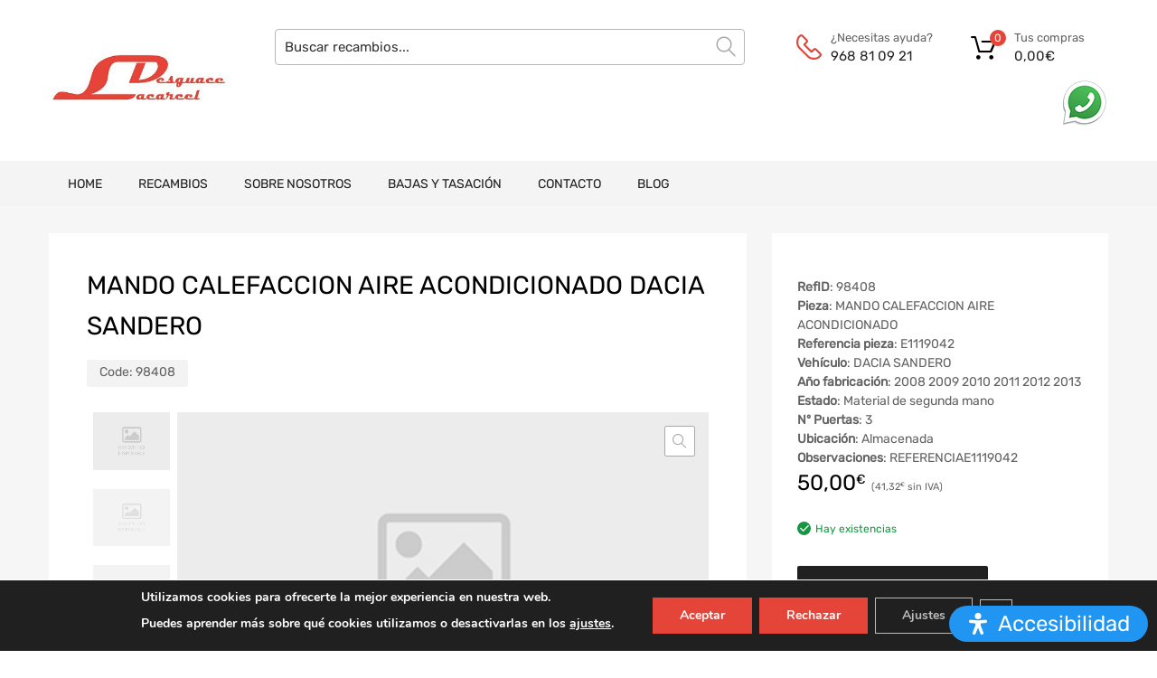

--- FILE ---
content_type: text/css; charset=utf-8
request_url: https://www.autodesguacelacarcel.com/wp-content/cache/min/1/wp-content/themes/chromium-child/overrides.css?ver=1755593191
body_size: 3586
content:
:root{--accent-bg-color:#e54539;--accent-color:#fff}.ncf_label_visible{z-index:999999999!important}.twwr-container{z-index:9999999999!important}#ncf_sidebar{z-index:99999999999!important}#ncf_sidebar,.ncf_sidebar_content,.ncf_sidebar_header_userinfo{max-width:70%!important}#moove_gdpr_cookie_info_bar{z-index:999999999999!important}#moove_gdpr_cookie_info_bar .moove-gdpr-infobar-close-btn i.moovegdpr-arrow-close{padding-left:18px!important}#mega-menu-wrap-primary-nav #mega-menu-primary-nav>li.mega-menu-item.mega-current-menu-item>a.mega-menu-link,#mega-menu-wrap-primary-nav #mega-menu-primary-nav>li.mega-menu-item.mega-current-menu-ancestor>a.mega-menu-link,#mega-menu-wrap-primary-nav #mega-menu-primary-nav>li.mega-menu-item.mega-current-page-ancestor>a.mega-menu-link#mega-menu-wrap-primary-nav #mega-menu-primary-nav>li.mega-menu-item.mega-current-menu-item>a.mega-menu-link:before,#mega-menu-wrap-primary-nav #mega-menu-primary-nav>li.mega-menu-item.mega-current-menu-ancestor>a.mega-menu-link:before,#mega-menu-wrap-primary-nav #mega-menu-primary-nav>li.mega-menu-item.mega-current-page-ancestor>a.mega-menu-link:before,#mega-menu-wrap-primary-nav #mega-menu-primary-nav>li.mega-menu-item.mega-current-menu-item>a.mega-menu-link,#mega-menu-wrap-primary-nav #mega-menu-primary-nav>li.mega-menu-item.mega-current-menu-ancestor>a.mega-menu-link,#mega-menu-wrap-primary-nav #mega-menu-primary-nav>li.mega-menu-item.mega-current-page-ancestor>a.mega-menu-link{background-color:var(--accent-bg-color)!important;color:var(--accent-color)!important}.widget_tz_shopping_cart .heading .cart-count-wrapper{color:var(--accent-color)!important}footer table,footer table td,footer table th{border-color:transparent!important}#comments,#reviews ol.commentlist,.ajax-auth .botom-links,.author-info h3,.blog.blog-grid-posts .meta-counters,.cart_totals h2,.comment .child-comments,.cross-sells h2,.elementor-widget h5,.elementor-widget-wp-widget-tz_woo_cart .widget_shopping_cart_content,.elementor-widget-wp-widget-tz_woo_cart .widget_shopping_cart_content .total,.post-date-wrapper .border,.post-navigation .nav-links,.primary-nav,.product-classic-style div.product .product-shares-wrapper,.site-header .tm-woocompare-widget-products,.site-header .tm-woowishlist-widget-products,.site-sidebar.style-1 .widget .screen-reader-text+.select-wrapper,.site-sidebar.style-1 .widget .widget-title+*,.tz-categories-grid.with-slider .title-wrapper,.tz-from-blog.style-2 .title-wrapper,.tz-hoverable-tabs ul.nav li,.tz-login-form-wrapper,.tz-login-form-wrapper .heading,.tz-product-tabs .tab-nav-wrapper,.widget .widget-title,.widget.widget_tz_categories.alt-style ul li,.widget_layered_nav ul li a::before,.widget_layered_nav_filters ul li a::before,.widget_price_filter .from,.widget_price_filter .to,.widget_tz_shopping_cart .mini-cart-heading,.widget_tz_shopping_cart .widget_shopping_cart_content,.widget_tz_shopping_cart .widget_shopping_cart_content .total,.widget_tz_shopping_cart ul.cart_list li a.remove,.woocommerce-MyAccount-navigation,.woocommerce-MyAccount-navigation ul li,.woocommerce-checkout h2,.woocommerce-checkout-review-order-table .img,article.type-post .post-cats,article.type-post .post-tags,figure.gallery-item:hover img,form.ajax-auth,table,table td,table th,table.shop_table,table.shop_table td,table.shop_table th,table.order_details,table.order_details td,table.order_details th,ul.tabs.wc-tabs>li>a{border-color:#ebebeb!important}.select2-container{z-index:1!important}.blog .owl-nav .owl-next::after{top:1px!important}.site-logo{max-width:200px}.home.woocommerce .site-header{height:260px;overflow:hidden}.page-id-358417 .page-title{display:none!important}.campa_formulario ul li,.recambios_formulario ul li{list-style:none;display:block;padding:10px 0;margin:0}.campa_formulario ul li{max-width:25%}.recambios_formulario ul li{max-width:20%}.product_list_widget .woocommerce-price-suffix{float:none!important}p.in-stock{display:none!important}.emoji{max-height:14px!important;object-fit:none!important}.woocommerce-MyAccount-content .woocommerce-Button,.woocommerce-MyAccount-navigation-link--downloads{display:none!important}.campa #loader{top:28.3em!important;background:transparent!important}.searchandfilter .noUi-connect{background-color:var(--accent-bg-color)}.widget_search .search-form::before{top:3px!important}.search-form .search-field::placeholder{color:#333!important}.search-form .search-field:focus::placeholder{color:#333!important}.search-form .search-field:focus{color:#333!important}.search-form .search-field:active,.search-form .search-field:focus{color:#000!important}[id^="search-"].widget-shortcode .search-submit{background-color:var(--accent-bg-color)!important}ul#shipping_method li input+label::after{display:inline-block!important}ul#shipping_method li input[type="hidden"]+label::after,ul#shipping_method li input:checked+label::after{box-shadow:inset 0 0 0 6px var(--accent-bg-color)!important}.woocommerce-checkout .login-wrapper input:checked+span::before,.woocommerce-checkout .create-account input:checked+span::before,.woocommerce-checkout .terms input:checked+span::before,#ship-to-different-address input:checked+span::before,.woocommerce-account input:checked+span::before{-webkit-box-shadow:inset 0 0 0 10px var(--accent-bg-color)!important;box-shadow:inset 0 0 0 10px var(--accent-bg-color)!important}#billing_eu_vat_number_field{margin-bottom:1rem!important}.chromium-look-tires .hgroup-sidebar .widget_text{margin-right:20px!important;margin-top:10px}.chromium-look-tires .hgroup-sidebar #media_image-4{margin-right:30px}.chromium-look-tires .hgroup-sidebar .widget_tz_shopping_cart .heading{width:125px!important;max-width:125px!important}.cart_item .product-remove:after{margin-left:5px;margin-top:2px}.swiper-slide{padding-top:3rem}.star-rating,.reviews-wrapper{display:none!important}.page-template-gallery-page .woocommerce-product-gallery__wrapper,.page-template-gallery-page .woocommerce-product-gallery__image{width:100%!important}.flex-control-thumbs{min-height:100%!important;height:100%!important}#s-field{margin-bottom:.5em}.page-id-676381 .elementor-col-100 .elementor-element-populated{padding:0!important}::selection{background:#e1e1e1;color:#000;text-shadow:none}.page-template-gallery-page .woocommerce-product-gallery__wrapper,.page-template-gallery-page .woocommerce-product-gallery__image{width:100%!important}.flex-control-thumbs{min-height:100%!important;height:100%!important}.page-id-880459 .elementor-col-100 .elementor-element-populated{padding:0!important}.woocommerce-order-received .volver{position:absolute;bottom:0;right:0}.login-wrapper .woocommerce-info::before{margin-top:-10px!important}.woocommerce-checkout .create-account #account_password_field{margin-bottom:1.5rem}.woocommerce-checkout .create-account #account_username_field span,.woocommerce-checkout .create-account #account_password_field span{padding:0!important}.woocommerce-checkout .create-account #account_username_field span::before,.woocommerce-checkout .create-account #account_password_field span::before{display:none!important}.woocommerce-password-strength.short,.woocommerce-password-strength.bad{color:#f00!important}.woocommerce-password-strength.good{color:#f4ac03!important}.woocommerce-password-strength.strong{color:rgb(2,136,44)!important}.woocommerce-password-hint{color:#000!important}.woocommerce-checkout .create-account #account_password_field{margin-bottom:1.5rem}.woocommerce-checkout .create-account #account_username_field span,.woocommerce-checkout .create-account #account_password_field span{padding:0!important}.woocommerce-checkout .create-account #account_username_field span::before,.woocommerce-checkout .create-account #account_password_field span::before{display:none!important}.woocommerce-password-strength.short,.woocommerce-password-strength.bad{color:#f00!important}.woocommerce-password-strength.good{color:#f4ac03!important}.woocommerce-password-strength.strong{color:rgb(2,136,44)!important}.woocommerce-password-hint{color:#000!important}.entry-content button,.entry-content input[type="button"],.entry-content input[type="reset"],.entry-content input[type="submit"]{text-align:center!important}.sf-field-submit input,.campa .boton button{text-align:center!important}[name="woocommerce_checkout_place_order"]{width:auto!important}.woocommerce .woocommerce-order-details{padding-bottom:3em!important}.sf-field-submit input,.campa .boton button{text-align:center!important}.lang-en .elementor-element-6ec07cc4,.lang-fr .elementor-element-6ec07cc4,.lang-it .elementor-element-6ec07cc4,.lang-de .elementor-element-6ec07cc4,.lang-pt .elementor-element-6ec07cc4{display:none!important}.lang-en .tab_custom_ofwc_offer_tab,.lang-fr .tab_custom_ofwc_offer_tab,.lang-it .tab_custom_ofwc_offer_tab,.lang-de .tab_custom_ofwc_offer_tab,.lang-pt .tab_custom_ofwc_offer_tab{display:none!important}.woocommerce-price-suffix::before{content:'('}.lang-es .woocommerce-price-suffix::after{content:' sin IVA)'}.lang-en .woocommerce-price-suffix::after{content:' excluding tax)'}.lang-pt .woocommerce-price-suffix::after{content:' sem IVA)'}.lang-fr .woocommerce-price-suffix::after{content:' sans TVA)'}.lang-fr .woocommerce-price-suffix::after{content:' senza IVA)'}#mega-menu-wrap-primary-nav #mega-menu-primary-nav a.mega-menu-link>img.wpml-ls-flag{margin-right:0!important}footer .mega-wpml-ls-item{display:none!important}#mega-menu-wrap-logo-group-nav .mega-menu-toggle+#mega-menu-logo-group-nav{z-index:9999999999!important}.site-sidebar .woocommerce-price-suffix{display:block!important}#sobre .elementor-row{max-width:1200px!important;margin:0 auto!important}.site-footer{z-index:999999999!important}.elementor-701 .elementor-element.elementor-element-235ab04:not(.elementor-motion-effects-element-type-background),.elementor-701 .elementor-element.elementor-element-235ab04>.elementor-motion-effects-container>.elementor-motion-effects-layer{position:relative!important;z-index:9999999999!important}.site-header{max-height:100%!important}.cart_totals tr th{width:100px!important}ul#shipping_method li label,ul#shipping_method .woocommerce-Price-amount{font-weight:bold!important}.slider-vehiculos li.product .img-wrapper img{min-height:162px}.hgroup-sidebar #media_image-3{margin-right:3em!important;margin-top:-6px!important}.elementor-element-29646c8 figcaption{width:615px!important;text-align:center!important}.elementor-element-29646c8 .main-caption{top:3em;width:100%;text-align:center}.elementor-element-29646c8 .secondary-caption{top:10em;width:100%;text-align:center}.elementor-element-29646c8 .banner-button{top:13em;position:relative!important}.search-submit{cursor:pointer!important}#custom_html-2{margin:4px!important}.single-vehiculo .site-content{max-width:1200px!important}.woocommerce-product-details__short-description h3,.woocommerce-Tabs-panel--description h3,.single-vehiculo .woocommerce-product-details__short-description h3{font-size:15px!important;font-weight:unset!important;line-height:1.65!important;margin-bottom:0!important}.mdp-readabler-trigger-button-box{z-index:99999999999998!important}#mdp-readabler-popup-box.mdp-readabler-modal-fixed #mdp-readabler-popup{z-index:99999999999999!important}#mdp-readabler-popup #mdp-readabler-popup-footer button{padding:0 17px!important}.home li.product .inner-wrapper{height:100%!important}.home li.product .img-wrapper{display:flex;justify-content:center;align-items:center}@media (min-width:1200px){.site-branding .hgroup-sidebar .widget.widget_search{min-width:520px!important}.site-boxed:not(.chromium-elementor-header-enabled) .mega-menu-wrap{margin:0 auto!important}.site-boxed:not(.chromium-elementor-header-enabled) .site-branding,.site-boxed #site-navigation .mega-menu-wrap{max-width:1200px}}@media screen and (min-width:1024px){.home li.product .inner-wrapper{padding-top:0em!important}.logo-pos-left:not(.chromium-elementor-header-enabled) .site-branding .hgroup-sidebar .widget.widget_search{margin:0 3.8em 16px 0!important}#custom_html-5{display:none!important}.home .recambios_formulario ul{margin:0!important;padding:0 20px!important}.cart_totals:first-child:last-child{max-width:500px!important}}@media screen and (max-width:1112px){.logo-pos-left:not(.chromium-elementor-header-enabled) .site-branding .hgroup-sidebar .widget.widget_search{margin:0 2em 0 0!important}.site-branding .hgroup-sidebar .widget.widget_search{min-width:360px!important}}@media screen and (max-width:1024px){#mdp-readabler-popup-box.mdp-readabler-modal-fixed #mdp-readabler-popup{background-color:#fff}.logo-pos-left:not(.chromium-elementor-header-enabled) .site-branding .hgroup-sidebar .widget.widget_search{margin:0 2em 0 0!important}.site-branding .hgroup-sidebar .widget.widget_search{min-width:280px!important}.layout-two-col-left .site{grid-template-areas:"header    header    header   " "breadcrumbs breadcrumbs breadcrumbs" "sidebar   content   content  " "footer    footer    footer   "!important}.woocommerce-page .site-content.store-content,.site-boxed .site-content{min-width:100%}.pagina-recambios .site-content{min-width:744px!important;grid-area:content-start}.pagina-recambios .site-sidebar{min-width:280px!important}}@media screen and (max-width:768px){.header-top{display:none!important;background-color:#fff!important}.site-header{margin:0}#custom_html-5{display:block!important;margin-top:7px;margin-right:12px}.mega-toggle-blocks-center{flex:1!important}.mega-toggle-blocks-left,.mega-toggle-blocks-right{flex:0.25!important}.site-branding{background-color:#fff!important;display:flex;flex-direction:column}.site-branding #logo-navigation{order:1!important}.site-branding .hgroup-sidebar{margin:0!important;padding:0!important;order:2!important}.widget_tz_shopping_cart{margin-top:3px;z-index:9999999999!important}.widget_tz_shopping_cart .widget-heading,.widget_tz_shopping_cart .heading .subtotal{display:none!important}.widget_tz_shopping_cart.hovered .widget_shopping_cart_content{right:0!important}.widget_tz_shopping_cart .heading .cart-count-wrapper{background-color:var(--accent-bg-color)!important;color:var(--accent-color)!important}.site-logo{padding:0!important}.site-logo img{content:url(/wp-content/uploads/2023/09/cropped-logo_desguaces_lacarcel.jpg)!important;height:32px!important;width:auto!important;margin-top:6px}.logo-pos-left:not(.chromium-elementor-header-enabled) .site-branding .hgroup-sidebar .widget.widget_search{margin:-30px 3.8em 16px 0!important}.widget_search .search-form::before{color:#000!important;right:17px;font-size:23px;font-weight:700}.search-form .search-field{font-size:20px}.search-form .search-field{border-color:#fff!important}.search-form .search-field::placeholder{color:#333!important}.home .recambios_formulario ul li,.campa ul li{max-width:100%!important}.widget_tz_shopping_cart,#media_image-3,.front-page-shortcode{display:none}#custom_html-1{margin:0 1em;padding-bottom:1em}.elementor-element-8203275 .elementor-column-wrap{margin:0 0 4em 0!important}.elementor-element-df9d311 .elementor-column-wrap{margin:1em 0!important}.site-content .search-field{width:calc(100% - 110px)!important}.products .products{margin:0!important}.products .product{max-width:100%!important}.woocommerce-ordering{max-width:100%!important}.top-widgets-left,.top-widgets-right{padding:0 .5em 0 0.1em!important}.home .site-content,.home .front-page-shortcode{padding:0!important}.elementor-701 .elementor-element.elementor-element-dc158e1 .main-caption{top:0px!important;left:0px!important}.elementor-701 .elementor-element.elementor-element-dc158e1 .banner-button{display:none!important}#mega-menu-wrap-logo-group-nav .mega-menu-toggle .mega-toggle-block-1 .mega-toggle-animated-inner,#mega-menu-wrap-logo-group-nav .mega-menu-toggle .mega-toggle-block-1 .mega-toggle-animated-inner::before,#mega-menu-wrap-logo-group-nav .mega-menu-toggle .mega-toggle-block-1 .mega-toggle-animated-inner::after{background-color:#000!important}.woocommerce .products .product,.woocommerce-page .products .product{width:100%!important;padding:0!important}.elementor-element-554e2ab3 .elementor-element-populated{padding:0!important}.home-hero-search .elementor-tabs-content-wrapper div:first-child,.home-hero-search .elementor-tabs-content-wrapper div:nth-child(2){display:none!important}.swiper-slide{padding-top:0!important}.home .elementor-element-1232116{padding-bottom:3rem!important}.home .elementor-element-ae131b6{margin:2rem 0!important}[id^="search-"].widget-shortcode{padding:0!important}[id^="search-"].widget-shortcode .search-field{width:calc(100% - 110px)!important}[id^="search-"].widget-shortcode .search-submit{width:106px!important}.view-controls-wrapper{text-align:left!important}.home .tz-banner{margin-bottom:1rem!important}.home [id^="tz_search-"]{display:none!important}#gtranslate_wrapper{top:2.8rem!important;right:0.5rem!important}.site-header{background-color:#000!important}#mega-menu-wrap-logo-group-nav{display:block!important}#site-navigation{display:none}#mega-menu-wrap-logo-group-nav .mega-menu-toggle{background:#fff!important}#mega-menu-wrap-logo-group-nav .mega-menu-toggle .mega-toggle-block-1 .mega-toggle-label,#mega-menu-wrap-logo-group-nav .mega-menu-toggle .mega-toggle-block-1::after{color:#000!important}#mega-menu-wrap-logo-group-nav #mega-menu-logo-group-nav>li.mega-menu-item.mega-current-menu-item>a.mega-menu-link,#mega-menu-wrap-logo-group-nav #mega-menu-logo-group-nav>li.mega-menu-item.mega-current-menu-ancestor>a.mega-menu-link,#mega-menu-wrap-logo-group-nav #mega-menu-logo-group-nav>li.mega-menu-item.mega-current-page-ancestor>a.mega-menu-link{color:#fff!important;background:#323232!important}.products .product{max-width:100%}.recambios{background-color:#fff}}

--- FILE ---
content_type: text/css; charset=utf-8
request_url: https://www.autodesguacelacarcel.com/wp-content/cache/min/1/wp-content/themes/chromium-child/style.css?ver=1755593191
body_size: 4610
content:
.logged-in .onsale{display:none!important}.woocommerce-product-gallery__trigger,.woocommerce-ordering{z-index:1!important}.search-form .search-field{background:transparent;border-radius:4px;padding:0 50px 0 10px!important;color:#000;border-color:#b6b6b6}[id^="search-"].widget-shortcode{padding:10px 17px 7px 17px}[id^="search-"].widget-shortcode .search-field::placeholder{color:#b6b6b6}[id^="search-"].widget-shortcode .search-field{background:#fff!important;height:49px;padding-top:16px!important;padding-bottom:15px!important;margin-left:3px;margin-right:3px;margin-bottom:3px;border-top-left-radius:5px;border-bottom-left-radius:5px;border-top-right-radius:0;border-bottom-right-radius:0;font-size:15px;width:calc(100% - 176px);padding-left:15px!important;padding-right:15px!important}[id^="search-"].widget-shortcode .search-submit{height:49px;width:166px;font-size:14px;line-height:15px;border-radius:0 5px 5px 0;right:1px;padding:1px 10px 0;text-align:center;text-indent:6px;color:#fff;background-color:#212121;font-weight:700;text-transform:uppercase}[id^="search-"].widget-shortcode .search-form::before{display:none}input[type=search]::-ms-clear{display:none;width:0;height:0}input[type=search]::-ms-reveal{display:none;width:0;height:0}input[type="search"]::-webkit-search-decoration,input[type="search"]::-webkit-search-cancel-button,input[type="search"]::-webkit-search-results-button,input[type="search"]::-webkit-search-results-decoration{display:none}.wp-loader{height:100vh;overflow-y:hidden}#wp-loader{display:none;position:absolute;top:0;z-index:9;width:100%;height:100%;background:#fff;opacity:.5;justify-content:center;align-items:center}.site-branding .hgroup-sidebar .widget.widget_search{min-width:420px}#mega-menu-wrap-logo-group-nav{display:none}.fa,.fas{font-family:FontAwesome!important}.home .elementor-widget-html{margin-bottom:0!important}#loader{position:absolute;z-index:9;width:100%;top:-2rem;background:#fff;opacity:.5;display:flex;justify-content:center;padding:2rem;margin:0}.loader #loader{top:-1rem;background:#323232;padding:1rem 2rem}ul.products li{height:100%!important}ul.products li.product .inner-wrapper{height:100%!important}ul.products li.product .woocommerce-price-suffix{display:block!important}.home li.product .img-wrapper{max-height:190px;overflow:hidden}.home .owl-carousel .owl-item{height:400px}#sidebar-shop .price_slider_amount .price_label{display:inline-block!important}#sidebar-shop .widget_price_filter .button{margin-right:5px!important}#sidebar-shop .widget_price_filter .from,#sidebar-shop .widget_price_filter .to{padding:0 5px!important}#sidebar-shop .searchandfilter h4{font-size:14px;font-weight:500;padding:0 0 .5rem 0;border-color:#ebebeb;border-style:solid;border-width:0 0 1px 0;margin-bottom:1.5rem;text-transform:uppercase}#sidebar-shop .searchandfilter .noUi-horizontal .noUi-handle{outline:none}#sidebar-shop .sf-field-search label{width:100%}#sidebar-shop .sf-field-search .sf-input-text{width:calc(100% - 6px)}#sidebar-shop .sf-field-post-meta-precio{text-align:left}#sidebar-shop .sf-field-post-meta-precio label{padding:0 5px 0 0}#sidebar-shop .sf-range-values-seperator{font-weight:700;padding:0 10px}#sidebar-shop .searchandfilter .meta-slider{margin-top:20px;margin-bottom:20px;height:15px;max-width:210px}#sidebar-shop #woocommerce_price_filter-1{padding-bottom:.5rem}.store-content .view-controls-wrapper h3{text-align:left;padding-top:1rem;clear:both}.product-type-simple img{width:100%}.dgwt-wcas-sf-wrapp input[type="search"].dgwt-wcas-search-input{padding-right:15px!important}.dgwt-wcas-sf-wrapp input[type="search"].dgwt-wcas-search-input::placeholder{color:#9eadb6;opacity:.3}.dgwt-wcas-sf-wrapp input[type="search"].dgwt-wcas-search-input::placeholder{color:#9eadb6;opacity:.3}.dgwt-wcas-sf-wrapp input[type="search"].dgwt-wcas-search-input::placeholder{color:#999;font-weight:400;font-style:italic;line-height:normal}.dgwt-wcas-sf-wrapp input[type="search"].dgwt-wcas-search-input::placeholder{color:#999;font-weight:400;font-style:italic;line-height:normal}::placeholder{color:#b9b9b9;font-weight:300;opacity:1}::selection{background:#e1e1e1;color:#000;text-shadow:none}::selection{background:#e1e1e1;color:#000;text-shadow:none}.chromium-look-tires .home-hero-search .dgwt-wcas-search-wrapp .dgwt-wcas-sf-wrapp .dgwt-wcas-search-input{margin-bottom:0}.preloader{width:70px;height:70px;border:10px solid #eee;border-top:10px solid #666;border-radius:50%;animation-name:girar;animation-duration:2s;animation-iteration-count:infinite}@keyframes girar{from{transform:rotate(0deg)}to{transform:rotate(360deg)}}.searchandfilter,.campa_formulario,.recambios_formulario{counter-reset:section}.searchandfilter ul:not(.chosen-results){flex-direction:row;display:flex;padding-left:20px}.campa_formulario ul:not(.chosen-results),.recambios_formulario ul:not(.chosen-results){flex-direction:row;display:flex}.searchandfilter ul:not(.chosen-results) li,.campa_formulario ul:not(.chosen-results) li,.recambios_formulario ul:not(.chosen-results) li{flex-grow:1;flex-basis:0%}li .select2-container{max-width:100%!important;width:calc(100% - 6px)!important;height:49px!important}.home .searchandfilter li{max-width:21%!important}.home .searchandfilter li.sf-field-submit{max-width:14%!important}.select2-container .select2-selection:before{position:absolute;top:12px;left:0;padding:0 15px;counter-increment:section;content:counter(section);color:#000;height:27px;border-right:#e1e1e1 1px solid;font-size:15px;line-height:26px}.woocommerce-shipping-calculator .select2-container .select2-selection::before,#billing_state_field .select2-container .select2-selection::before,#billing_country_field .select2-container .select2-selection::before,#sidebar-shop .select2-container .select2-selection::before{content:'';border-right:0}.woocommerce-shipping-calculator .select2-container .select2-selection,#billing_state_field .select2-container .select2-selection,#billing_country_field .select2-container .select2-selection,#sidebar-shop .select2-container .select2-selection{padding-left:15px!important}.woocommerce-shipping-calculator .select2-container--default .select2-selection--single .select2-selection__rendered,#billing_state_field .select2-container--default .select2-selection--single .select2-selection__rendered,#billing_country_field .select2-container--default .select2-selection--single .select2-selection__rendered,#sidebar-shop .select2-container--default .select2-selection--single .select2-selection__rendered{padding:0 40px 0 0!important}.select2-container .select2-selection{height:49px!important;padding-left:34px!important;padding-top:5px!important}.select2-container .select2-selection__arrow{top:5px!important}.select2-container .select2-selection__arrow::before{width:0px!important}.home li:first-of-type .select2-selection{border-bottom-left-radius:5px;border-top-left-radius:5px}.select2-container .select2-search__field{margin:1px 0;padding:4px 20px 4px 5px;width:100%;height:auto;outline:0;border:1px solid #aaa;background:url(/wp-content/plugins/search-filter-pro/public/assets/css/chosen-sprite.png) 100% -20px no-repeat;font-size:1em;font-family:sans-serif;line-height:normal;border-radius:0}.select2-results__option{padding:5px!important;font-size:0.8rem!important;font-weight:400;margin:3px 0!important;line-height:1!important}.chosen-container{margin-right:3px;margin-left:3px;border-right:#ededec 1px solid!important;max-width:100%!important;width:calc(100% - 6px)!important}.chosen-container .chosen-single{padding-left:48px}.chosen-container .chosen-single:before{position:absolute;top:12px;left:0;padding:0 15px;counter-increment:section;content:counter(section);color:#000;height:27px;border-right:#e1e1e1 1px solid;font-size:15px;line-height:26px}li:first-of-type .chosen-single{border-bottom-left-radius:5px;border-top-left-radius:5px}.chosen-container-single .chosen-single{padding-top:12px;padding-bottom:12px;height:auto!important}.chosen-container-single .chosen-single span{max-width:119px}.chosen-container .chosen-drop{top:calc(100% - 3px);border:none;width:calc(100% + 1px)}.chosen-container-active.chosen-with-drop .chosen-single{border:none!important;background:#fff}.chosen-container-single .chosen-single div b{background:transparent!important;background-image:none!important}.chosen-container-single .chosen-single div b:before{content:'\e91a';display:inline-block;font-family:'chromium';font-size:12px;position:absolute;right:12px;top:8px;z-index:1;height:38px;line-height:36px;-webkit-transition:color 0.3s ease-out;transition:color 0.3s ease-out;z-index:1}.chosen-disabled{opacity:1!important}.chosen-container-single .chosen-single{background:#fff;border:none;border-radius:0}.sf-field-submit input{width:100%;margin-left:3px;height:48px;line-height:15px;border-top-left-radius:0!important;border-bottom-left-radius:0!important;border-top-right-radius:5px!important;border-bottom-right-radius:5px!important;font-size:14px;font-weight:500;text-transform:uppercase}#sidebar-shop .searchandfilter ul:not(.chosen-results){display:block;padding-left:0}#sidebar-shop .sf-field-submit input{width:calc(100% - 6px);margin-left:0;border-top-left-radius:2px!important;border-bottom-left-radius:2px!important;border-top-right-radius:2px!important;border-bottom-right-radius:2px!important;font-weight:400;text-transform:none}#sidebar-shop .chosen-container-single .chosen-single span{max-width:140px}.site-sidebar.style-2 .widget:not(:last-child),.site-sidebar.style-3 .widget:not(:last-child){padding:1.5em 20px 0 20px}.flex-control-thumbs{height:100%!important}.site-sidebar .sf-field-reset{padding:0 3px;margin-top:-10px;text-align:right}.site-sidebar .chosen-container-single .chosen-single:hover{color:inherit}.tax_label{display:none}.includes_tax{display:block}.tm_woowishlist_product_actions_tip .text,.tm_woocompare_product_actions_tip .text{font-size:11px!important}.campa .ficha{padding-top:5px}.campa .vehiculo{padding-top:10px}.campa .version{padding-top:10px}.campa .boton button{width:100%}.campa #loader{top:22.8em;left:0}.campa ul{padding-left:0}.campa .sf-field-reset{position:absolute;margin-top:53px;margin-left:3px}.campa .search-filter-results{margin-top:.5rem}.campa .campa-h3{margin-top:1em}.campa .product_meta{display:inline-block;height:30px;line-height:1.25;border-radius:3px;background-color:#f3f3f3;padding:5px 14px 4px;margin-bottom:1em}.vehiculo-campa h1,.vehiculo-campa h2,.vehiculo-campa h3{color:#000}.vehiculo-campa h3{font-size:1.071em;margin-bottom:.5em}.vehiculo-campa .woocommerce-tabs{margin-bottom:7em}.vehiculo-campa .modal{display:none;position:fixed;z-index:999999;left:0;top:0;width:100%;height:100%;overflow:auto;background-color:rgb(0,0,0);background-color:rgba(0,0,0)}.vehiculo-campa .modal-content{margin:0 auto;width:50%;height:100%;display:flex;justify-content:center;align-items:center}.vehiculo-campa .modal-content .imagen-modal{width:100%}.vehiculo-campa .close{color:#aaa;font-size:30px;right:0;top:0;position:fixed;margin-right:10px}.vehiculo-campa .close:hover,.vehiculo-campa .close:focus{color:#aaa;text-decoration:none;cursor:pointer}h2.datos-vehiculo{font-size:1.071em;text-transform:uppercase;font-weight:500;margin-bottom:1.5em}.woocommerce .woocommerce-MyAccount-content .col2-set{padding:2em 0!important}.woocommerce .woocommerce-MyAccount-content .col2-set.addresses .col-1,.woocommerce .woocommerce-MyAccount-content .col2-set.addresses .col-2{width:100%!important}.woocommerce mark{background-color:transparent;color:#626262}.woocommerce .woocommerce-order-details{max-width:100%!important}.woocommerce .woocommerce-customer-details{max-width:100%!important;float:left!important}.woocommerce .woocommerce-MyAccount-content .woocommerce-customer-details .col2-set.addresses .col-1,.woocommerce .woocommerce-MyAccount-content .woocommerce-customer-details .col2-set.addresses .col-2{width:50%!important}.woocommerce form.login{padding-top:1em}.woocommerce h2{display:inline-block;padding:0 2em 0 0;margin:0 1em 4em 0}.woocommerce .woocommerce-form-login{padding:0 2em}.single-product-meta-wrapper .porcentaje{font-size:1.7em;font-weight:500;color:#c00;margin-top:-1em}.shop_table .porcentaje{color:#c00}.single-product-meta-wrapper .precio_descuento{font-size:1.7em;color:#000;font-weight:500;float:left;margin-right:.2em}.shop_table .precio_descuento{color:#000}.single-product-meta-wrapper .precio_original{font-weight:500;color:#000;float:left;margin-top:.7em;margin-right:.7em}.shop_table .precio_original{color:#000;margin-left:.2em}.single-product-meta-wrapper .precio_descuento+p+.stock{position:relative;top:-1em}.woocommerce-cart .order-total .includes_tax{font-size:60%!important}.entry-summary .porcentaje{font-size:1.7em;font-weight:500;color:#c00;margin-top:-1em;margin-bottom:.5em}.entry-summary .precio_descuento{font-size:1.7em;color:#000;font-weight:500;float:left;margin-right:.2em;margin-top:-.4em}.entry-summary .precio_original{font-weight:500;color:#000;float:left;margin-top:.1em;margin-right:.7em}.entry-summary .precio_descuento+p+.stock{position:relative;top:-1em}.product_list_widget .porcentaje{font-size:1.143em;font-weight:500;color:#c00}.product_list_widget .precio_descuento{font-size:1.143em;color:#000;font-weight:500;float:left}.product_list_widget .precio_original{font-weight:500;color:#000;float:left;margin-right:.7em}.product_list_widget .precio_descuento+p+.stock{position:relative;top:-1em}.product_list_widget .woocommerce-price-suffix{float:left}.price-wrapper .porcentaje{color:#c00}.price-wrapper .precio_descuento{float:left}.price-wrapper .precio_original{font-size:.75em;float:left;margin-top:.4em;margin-right:.7em}.cart_item del .woocommerce-Price-amount{font-size:.8em;margin-right:5px}.ofwc-no-float{float:right}.in-stock{display:block}.header-top{grid-template-columns:1fr minmax(100px,400px) minmax(100px,800px) 1fr}.site-breadcrumbs{font-size:.857em;padding:0 1em;margin-bottom:2em}.page-title{font-size:1.857em;font-weight:500;margin:0 0 1rem 0}.elementor-column-gap-default>.elementor-row>.elementor-column>.elementor-element-populated{padding:0 1em}.wishlist-compare-wrapper{justify-content:flex-start!important}#redsys_payment_form{margin-top:1rem!important}#redsys_payment_form .cancel{margin-left:1rem!important}ul#shipping_method li input+label{cursor:default!important}.woocommerce-order-details .order-again{display:none!important}.woocommerce-terms-and-conditions{text-align:justify!important}.card-logos{display:flex!important;width:150px!important;justify-content:space-between!important;align-items:center!important;margin:1rem auto .5rem auto!important}.chromium-look-tires .woof_sid_home_page .woof_submit_search_form_container button:hover{background-color:#212121!important}.woocommerce-price-suffix{color:#666!important;font-size:small!important}#woocommerce-make-offer-form .offer-submit-loader{margin-top:22px!important}.widget_shopping_cart_content .woocommerce-mini-cart-item .woocommerce-Price-amount,.widget_shopping_cart_content .woocommerce-mini-cart-item .quantity{display:none!important}.widget_shopping_cart_content .woocommerce-mini-cart-item{padding-right:0!important}.woocommerce-product-details__short-description p span{display:block!important}.tab_custom_ofwc_offer_tab_inner_content fieldset{border:none!important;box-shadow:none!important;background:#fff!important}.tab_custom_ofwc_offer_tab_inner_content .make-offer-form-intro,.tab_custom_ofwc_offer_tab_inner_content fieldset form#woocommerce-make-offer-form{background:#fff!important}.angelleye-input-group-addon,#woocommerce-make-offer-form-price-each{border-color:#dbdbdb!important}.tab_custom_ofwc_offer_tab_inner_content fieldset form#woocommerce-make-offer-form .woocommerce-make-offer-form-part-full input,.tab_custom_ofwc_offer_tab_inner_content fieldset form#woocommerce-make-offer-form .woocommerce-make-offer-form-part-full textarea,#woocommerce-make-offer-form-submit-button{width:100%!important;padding:0 8px!important}#offers-for-woocommerce-add-to-cart-wrap .quantity{display:none!important}.offers-for-woocommerce-add-to-cart-wrap{display:inline!important;width:auto!important;clear:both!important}#offers-for-woocommerce-make-offer-button-id-99652{color:red!important;background-color:transparent!important;text-decoration:underline!important}.cart_totals .order-total th{vertical-align:top!important}.tax_label{display:none!important}.cart_totals .includes_tax{display:block!important}.stock{margin-left:0!important}form.cart{margin-top:2rem!important}form.cart .quantity{display:none!important}.product_type_simple{display:none!important}.ajax_add_to_cart{display:inline-block!important}.in-stock{display:block}.entry-summary .wishlist-compare-wrapper{clear:both}.precio-wrapper{margin-top:1rem}.precio-wrapper .ajax_add_to_cart::before{content:'\e93a';font-family:'chromium';float:left;text-indent:0;font-size:24px;-webkit-transition:color 0.3s ease-out;-ms-transition:color 0.3s ease-out;transition:color 0.3s ease-out}.precio-wrapper .ajax_add_to_cart{margin-top:-1rem;display:inline-block;visibility:visible;width:24px;min-width:24px;height:26px;overflow:hidden;line-height:26px;text-align:center;-webkit-transition:color 0.3s ease-out;-ms-transition:color 0.3s ease-out;transition:color 0.3s ease-out;padding:0;border-radius:0;margin:0 0 0 10px;float:right;text-indent:200%;white-space:nowrap;position:relative;background-color:transparent;align-self:flex-end;transform:translateY(-2px)}.precio-wrapper .ajax_add_to_cart:hover{color:#212121;background-color:transparent}.sidebar-box{max-height:550px;position:relative;overflow:hidden}.sidebar-box .read-more{position:absolute;bottom:0;left:0;width:100%;text-align:center;margin:0;padding:30px 0;background-image:-webkit-gradient(linear,left top,left bottom,color-stop(0,rgba(255,255,255,0)),color-stop(1,rgba(255,255,255,100)))}.search-results article{margin-bottom:0!important}.woocommerce-product-gallery{overflow:hidden!important}.payment_method_paypal img,.about_paypal{display:none!important}.payment_method_redsys_bizum p:after{content:url(/wp-content/uploads/2020/05/bizum_logo.png);display:block;text-align:center;margin:1rem auto 0 auto}.payment_method_paypal p:after{content:url(/wp-content/uploads/2020/05/paypal_logo.png);display:block;text-align:center;margin:1.5rem auto .5rem auto}.woocommerce-MyAccount-navigation ul li.woocommerce-MyAccount-navigation-link--descuento a:before{content:'\f153'}.woocommerce-account input:checked+span::before{padding:2px;font-size:14px}.price ins .woocommerce-Price-amount{color:#000!important}.product .entry-summary .price del{display:inline!important}.product .price del{color:#000!important}.product .woocommerce-price-suffix{font-size:11px!important}#offers-for-woocommerce-add-to-cart-wrap .single_variation_wrap_angelleye{display:none!important}.woocommerce-MyAccount-content .woocommerce-address-fields .button{margin-top:2em;float:right}.woocommerce-MyAccount-content .woocommerce-Button{margin-top:1em;float:right}.woocommerce-MyAccount-navigation-link--downloads{display:none!important}.tz-from-blog.img-top .item{height:100%}.primary-cat{display:none!important}#mdp-readabler-popup-box.mdp-readabler-modal-fixed #mdp-readabler-popup{z-index:99999999999999!important}#mdp-readabler-popup #mdp-readabler-popup-footer button{padding:0 17px!important}.home li.product .inner-wrapper{height:100%!important;padding-top:2em}.home li.product .img-wrapper{display:flex;justify-content:center;align-items:center}@media screen and (min-width:1200px){.site-sidebar{max-width:300px;width:300px}}@media screen and (max-width:768px){#mega-menu-wrap-logo-group-nav .mega-menu-toggle{background:#323232}#mega-menu-wrap-logo-group-nav .mega-menu-toggle .mega-toggle-block-1 .mega-toggle-label,#mega-menu-wrap-logo-group-nav .mega-menu-toggle .mega-toggle-block-1::after{color:#fff}#mega-menu-wrap-logo-group-nav #mega-menu-logo-group-nav>li.mega-menu-item.mega-current-menu-item>a.mega-menu-link,#mega-menu-wrap-logo-group-nav #mega-menu-logo-group-nav>li.mega-menu-item.mega-current-menu-ancestor>a.mega-menu-link,#mega-menu-wrap-logo-group-nav #mega-menu-logo-group-nav>li.mega-menu-item.mega-current-page-ancestor>a.mega-menu-link{color:#fff;background:#323232}.chromium-look-tires .home-hero-search .dgwt-wcas-search-wrapp .dgwt-wcas-sf-wrapp .dgwt-wcas-search-submit{margin-top:5rem}.searchandfilter ul:not(.chosen-results),.campa_formulario ul:not(.chosen-results),.recambios_formulario ul:not(.chosen-results){display:block;padding-left:0}.sf-field-submit input{margin-left:0;border-top-left-radius:5px!important;border-bottom-left-radius:5px!important;border-top-right-radius:5px!important;border-bottom-right-radius:5px!important}.home .select2-selection{border-radius:5px!important}.home .select2-container,.home .sf-field-submit input{width:100%!important}.home .searchandfilter li{max-width:100%!important}.home .searchandfilter li,.home .searchandfilter li.sf-field-submit{max-width:100%!important}.chosen-container-single .chosen-single span{max-width:140px}.campa .sf-field-reset{margin-top:0}.searchandfilter select.sf-input-select,.campa_formulario select.sf-input-select,.recambios_formulario select.sf-input-select{max-width:100%;width:100%;background-color:#fff}#loader{left:-.5em!important;padding:10em 2em!important;width:calc(100% + 1em)!important}.campa #loader{top:31em!important;padding:13em 2em!important}.vehiculo-campa .modal-content{width:100%}.woocommerce .woocommerce-MyAccount-content .woocommerce-customer-details .col2-set.addresses .col-1,.woocommerce .woocommerce-MyAccount-content .woocommerce-customer-details .col2-set.addresses .col-2{width:100%!important}}

--- FILE ---
content_type: application/javascript; charset=utf-8
request_url: https://www.autodesguacelacarcel.com/wp-content/cache/min/1/wp-content/plugins/desguaces-campa/js/script.js?ver=1755593191
body_size: 2444
content:
jQuery(document).ready(function(){var existCondition=setInterval(function(){if(jQuery('.campa .marca').length){clearInterval(existCondition);get_listado_campa();jQuery('.marca').select2();jQuery('.modelo').select2();jQuery('.version').select2()}},100)});jQuery(".campa .marca").on('select2:open',function(){jQuery('.select2-container--open .select2-search__field').focus()});jQuery(".campa .marca").on('select2:select',function(){filtrar_campa('marca')});jQuery(".campa .modelo").on('select2:select',function(){filtrar_campa('modelo')});jQuery(".campa .version").on('select2:select',function(){filtrar_campa('version')});jQuery('.campa_formulario input[type="submit"]').on('click',function(e){e.preventDefault();filtrar_campa()});jQuery('.campa_formulario .reinicio').on('click',function(e){e.preventDefault();filtrar_campa('reinicio')});function filtrar_campa(select){jQuery(".resultados").html('');if(select=='reinicio'){marca=undefined;modelo=undefined;version=undefined;jQuery(".marca").select2().empty();jQuery(".modelo").select2().empty();jQuery(".version").select2().empty()}else{var marca=jQuery('.marca').select2('data')
if(marca[0].id>0){marca=encodeURI(marca[0].text)}else{marca=undefined}
var modelo=jQuery('.modelo').select2('data')
if(modelo[0].id>0){modelo=encodeURI(modelo[0].text)}else{modelo=undefined}
var version=jQuery('.version').select2('data')
if(version[0].id>0){version=encodeURI(version[0].text)}else{version=undefined}
if(marca==undefined){jQuery(".marca").select2().empty();if(select=='modelo'&&version!=undefined){version=undefined}
if(select=='version'&&modelo!=undefined){modelo=undefined}
if(modelo==undefined){jQuery(".modelo").select2().empty()}
if(version==undefined){jQuery(".version").select2().empty()}}else{if(select=='marca'){modelo=undefined
version=undefined}else{if(select=='modelo'&&version!=undefined){version=undefined}}
if(marca==undefined){jQuery(".marca").select2().empty()}
if(modelo==undefined){jQuery(".modelo").select2().empty()}
if(version==undefined){jQuery(".version").select2().empty()}}}
get_listado_campa(marca,modelo,version)}
function get_listado_campa(marca,modelo,version){var index=0;estado_formulario_campa(!0);var locale=get_locale_campa();var url="/desguacesv7/api/campa/vehiculos/";var filtro=!1;var cadena="";if(url.indexOf('?')>0){cadena="&"}else{cadena="?"}
url+=cadena+"locale="+locale;if(url.indexOf('?')>0){cadena="&"}else{cadena="?"}
if(typeof marca!=='undefined'&&marca!==null){url+=cadena+"marca="+marca;filtro=!0}
if(url.indexOf('?')>0){cadena="&"}else{cadena="?"}
if(typeof modelo!=='undefined'&&modelo!==null){url+=cadena+"modelo="+modelo;filtro=!0}
if(url.indexOf('?')>0){cadena="&"}else{cadena="?"}
if(typeof version!=='undefined'&&version!==null){url+=cadena+"version="+version;filtro=!0}
jQuery.ajax({url:url,success:function(data){jQuery(".marca").select2({data:data.marcas});jQuery(".modelo").select2({data:data.modelos});jQuery(".version").select2({data:data.versiones});resumen_campa(data.traducciones,filtro,data.pagina,data.paginacion,data.total);resultados_campa(data.traducciones,data.url,data.vehiculos,filtro,data.pagina,data.paginacion,data.total);estado_formulario_campa(!1)}})}
function get_vehiculos_campa(marca,modelo,version,pagina){estado_formulario_campa(!0);var locale=get_locale_campa();var url="/desguacesv7/api/campa/vehiculos/";var filtro=!1;var cadena="";if(url.indexOf('?')>0){cadena="&"}else{cadena="?"}
url+=cadena+"locale="+locale;if(url.indexOf('?')>0){cadena="&"}else{cadena="?"}
if(typeof marca!=='undefined'&&marca!==null){url+=cadena+"marca="+marca;filtro=!0}
if(url.indexOf('?')>0){cadena="&"}else{cadena="?"}
if(typeof modelo!=='undefined'&&modelo!==null){url+=cadena+"modelo="+modelo;filtro=!0}
if(url.indexOf('?')>0){cadena="&"}else{cadena="?"}
if(typeof version!=='undefined'&&version!==null){url+=cadena+"version="+version;filtro=!0}
if(url.indexOf('?')>0){cadena="&"}else{cadena="?"}
if(typeof pagina!=='undefined'&&pagina!==null){url+=cadena+"pagina="+pagina}
jQuery.ajax({url:url,success:function(data){resumen_campa(data.traducciones,filtro,data.pagina,data.paginacion,data.total);resultados_campa(data.traducciones,data.url,data.vehiculos,filtro,data.pagina,data.paginacion,data.total);estado_formulario_campa(!1)}})}
function resumen_campa(traducciones,filtro,pagina,paginacion,total){var html='';index=traducciones.map((o)=>o.text).indexOf("Mostrando");html+=traducciones[index].translation;if(pagina==1){var inicio=1}else{var inicio=pagina*paginacion}
if(total<paginacion){var fin=total}else{var fin=pagina*paginacion}
html+=' '+inicio+' – '+fin;index=traducciones.map((o)=>o.text).indexOf("de");html+=' '+traducciones[index].translation+' ';html+=total+' ';index=traducciones.map((o)=>o.text).indexOf("resultados");html+=traducciones[index].translation;jQuery('.contador').html(html);if(filtro){jQuery('.sf-field-reset').show();jQuery('.contador').css("margin-top","2em")}else{jQuery('.sf-field-reset').hide();jQuery('.contador').css("margin-top","1em")}}
function paginar_campa(pagina){jQuery(".resultados").html('');jQuery(window).scrollTop(0);var marca=jQuery('.marca').select2('data')
if(marca[0].id>0){marca=encodeURI(marca[0].text)}else{marca=undefined}
var modelo=jQuery('.modelo').select2('data')
if(modelo[0].id>0){modelo=encodeURI(modelo[0].text)}else{modelo=undefined}
var version=jQuery('.version').select2('data')
if(version[0].id>0){version=encodeURI(version[0].text)}else{version=undefined}
get_vehiculos_campa(marca,modelo,version,pagina)}
function resultados_campa(traducciones,url,vehiculos,filtro,pagina,paginacion,total){var index=0;var html='<div class="search-filter-results">'+'<ul class="products columns-3">';jQuery.each(vehiculos,function(key,vehiculo){if(vehiculo.post_name){vehiculo_url=url+'/'+vehiculo.post_name}else{vehiculo_url=url+'?idlocal='+vehiculo.idlocal}
html+='<li class="badges-style-2 product type-product post-161602 status-publish first has-post-thumbnail product-type-simple" style="max-width:100%;">';html+='<div class="inner-wrapper with-extra-gallery">';html+='<div class="img-wrapper">'+'<a href="'+vehiculo_url+'" class="woocommerce-LoopProduct-link woocommerce-loop-product__link" style="width: 100%;">'+'<div id="hover" class="">'+'<div>'+'<figure>'+'<img src="'+vehiculo.imagen+'" title="'+vehiculo.marca+' '+vehiculo.modelo+' '+vehiculo.version+'" class="attachment-woocommerce_thumbnail size-woocommerce_thumbnail" onerror="this.src=\'/wp-content/uploads/2020/02/imagen_no_disponible.jpg\'" data-large_image_width="2425.333333333333" data-large_image_height="1819" style="height: 225px !important; object-fit: cover;;height: 232.5px !important;height: 232.5px !important;height: 232.5px !important">'+'</figure> '+'</div>'+'</div>'+'</a>'+'</div>';html+='<div class="excerpt-wrapper">';html+='<a href="'+vehiculo_url+'" class="woocommerce-LoopProduct-link woocommerce-loop-product__link" style="width: 100%;">'+'<h2 class="woocommerce-loop-product__title">'+vehiculo.marca+' '+vehiculo.modelo+' '+vehiculo.version+'</h2>'+'</a>';if(vehiculo.codigo>0){index=traducciones.map((o)=>o.text).indexOf("Código");html+='<div class="product_meta alt">'+'<span class="sku_wrapper">'+traducciones[index].translation+': <span class="sku" itemprop="sku">'+vehiculo.codigo+'</span></span>'+'</div>';html+='<div class="short-description" style="display:block; visibility: visible;">';html+='<div class="info">'}else{html+='<div class="short-description" style="display:block; visibility: visible;">';html+='<div class="info">'}
if(vehiculo.anyovehiculo&&vehiculo.anyovehiculo>0){index=traducciones.map((o)=>o.text).indexOf("Año");html+='<strong>'+traducciones[index].translation+'</strong>: '+vehiculo.anyovehiculo+'<br>'}
if(vehiculo.puertas>0){index=traducciones.map((o)=>o.text).indexOf("Puertas");html+='<strong>'+traducciones[index].translation+'</strong>: '+vehiculo.puertas+'<br>'}
if(vehiculo.combustible){index=traducciones.map((o)=>o.text).indexOf("Combustible");html+='<strong>'+traducciones[index].translation+'</strong>: '+vehiculo.combustible+'<br>'}
html+='</div>'+'</div>';index=traducciones.map((o)=>o.text).indexOf("Ver datos y piezas");html+='<div class="boton ficha"><a href="'+vehiculo_url+'"><button>'+traducciones[index].translation+'</button></a></div>';html+='</div>';html+='</div>';html+='</li>'});html+='</ul>';html+=paginacion_campa(filtro,pagina,paginacion,total);html+='</div>';jQuery(".resultados").append(html)}
function paginacion_campa(filtro,pagina,paginacion,total){var html='';var html_inicio='';var html_paginas='';var html_fin='';var paginas=Math.ceil(total/paginacion);var max=paginas;var i=0;if(paginas>1){if(pagina>2){var rangos=rango_paginas_campa(pagina,paginas,0)}else{var rangos=rango_paginas_campa(pagina,paginas,1)}
var saltos=find('...',rangos);if(saltos.length==1){min=rangos[saltos[0]-1];max=rangos[saltos[0]+1];salto1=Math.floor((max-min)/2)+min;salto2=null}else{min=rangos[saltos[0]-1];max=rangos[saltos[0]+1];salto1=Math.floor((max-min)/2)+min;min=rangos[saltos[1]-1];max=rangos[saltos[1]+1];salto2=Math.floor((max-min)/2)+min}
rangos.forEach(function(rango){if(pagina==rango){html_paginas+='<span aria-current="page" class="page-numbers current">'+rango+'</span>'}else{if(i==saltos[0]){html_paginas+='<a class="page-numbers" onClick="paginar_campa('+salto1+');">'+rango+'</a>'}else if(i==saltos[1]){html_paginas+='<a class="page-numbers" onClick="paginar_campa('+salto2+');">'+rango+'</a>'}else{html_paginas+='<a class="page-numbers" onClick="paginar_campa('+rango+');">'+rango+'</a>'}}
i++});if(pagina>1){html_inicio+='<a class="previous page-numbers" onClick="paginar_campa('+(pagina-1)+');">'+'<i class="fas fa fa-angle-left"></i>'+'</a>'}
if(pagina<max){html_fin+='<a class="next page-numbers" onClick="paginar_campa('+(pagina+1)+');">'+'<i class="fas fa fa-angle-right">'+'</a>'}
if(html_paginas){html+='<nav class="woocommerce-pagination">'+'<ul class="page-numbers">'+'<li>';html+=html_inicio+html_paginas+html_fin;html+='</li>'+'</ul>'+'</nav>'}}
return html}
function estado_formulario_campa(estado){jQuery(".marca").prop("disabled",estado);jQuery(".modelo").prop("disabled",estado);jQuery(".version").prop("disabled",estado);jQuery('.campa_formulario input[type="submit"]').prop("disabled",estado);if(estado){jQuery('.campa_formulario input[type="submit"]').css("opacity","0.5")}else{jQuery('.campa_formulario input[type="submit"]').css("opacity","1")}}
function rango_paginas_campa(currentPage,lastPage,delta=2){const range=Array(lastPage).fill().map((_,index)=>index+1);return range.reduce((pages,page)=>{if(page===1||page===lastPage){return[...pages,page]}
if(page-delta<=currentPage&&page+delta>=currentPage){return[...pages,page]}
if(pages[pages.length-1]!=='...'){return[...pages,'...']}
return pages},[])}
function find(needle,haystack){var results=[];var idx=haystack.indexOf(needle);while(idx!=-1){results.push(idx);idx=haystack.indexOf(needle,idx+1)}
return results}
function get_locale_campa(){if(document.body.classList.contains('lang-es')){return'es'}else if(document.body.classList.contains('lang-pt')){return'pt'}else if(document.body.classList.contains('lang-en')){return'en'}else if(document.body.classList.contains('lang-fr')){return'fr'}else if(document.body.classList.contains('lang-it')){return'it'}else if(document.body.classList.contains('lang-de')){return'de'}else{return'es'}}